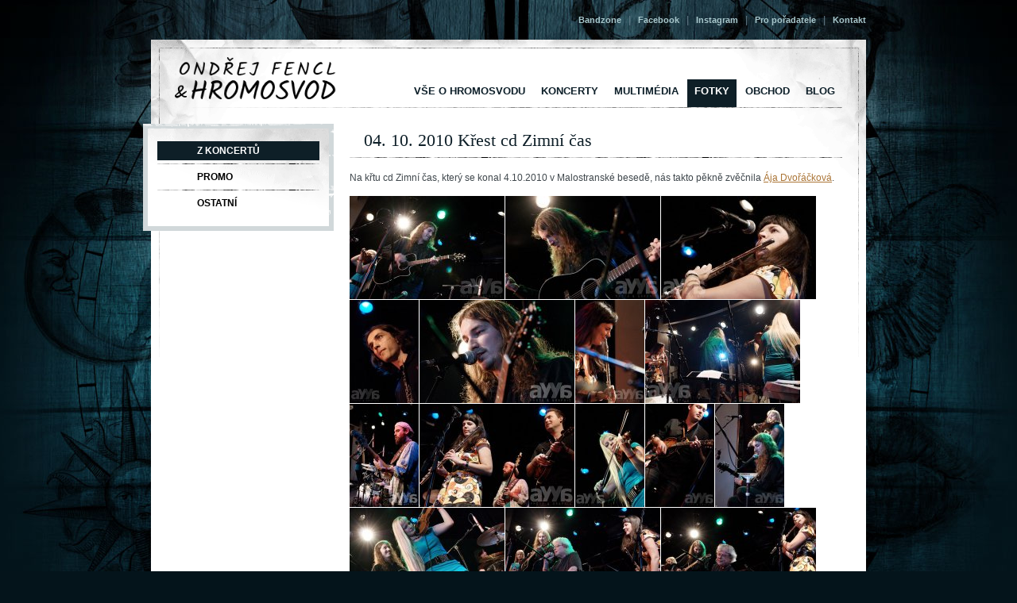

--- FILE ---
content_type: text/html; charset=UTF-8
request_url: http://hromosvod.com/fotky/z-koncertu/4-10-2010-krest-cd-zimni-cas/
body_size: 1656
content:

<!DOCTYPE html>
<html>
<head>
	<title>04. 10. 2010 Křest cd Zimní čas | Ondřej Fencl a Hromosvod</title>
	
	<meta charset="utf-8" />
	<meta name="description" content="" /> 
	<meta name="keywords" content="" /> 

	<link rel="icon" href="/img/favicon.ico" /> 
	<link rel="stylesheet" type="text/css" href="/css/screen.css?2017" media="screen, projection" />
	<link rel="stylesheet" type="text/css" href="/css/fancybox.css" media="screen, projection" />
	
	<script type="text/javascript" src="/amina41/js/jquery-1.7.2.min.js"></script>

</head>

<body class="noover cs">

	<div id="header">
		

<a href="/" id="logo" style="background:none;"><img src="/img/logo3.png" alt="" height="53" /></a>
		<div id="service"><a href="http://bandzone.cz/hromosvod">Bandzone</a> | <a href="https://www.facebook.com/hromosvod.ondrejfencl">Facebook</a> | <a href="https://www.instagram.com/hromosvod.ondrejfencl/">Instagram</a>
            | <a href="/pro-poradatele/">Pro pořadatele</a>
            | <a href="/kontakt/" class="last">Kontakt</a></div>
    </div>

    <div id="main">
    
    <!-- CONTENT -->
      <div id="content">
        <hr class="hr" />
        <h1>04. 10. 2010 Křest cd Zimní čas</h1>
	<p>Na křtu cd Zimní čas, který se konal 4.10.2010 v Ma­lostranské
besedě, nás takto pěkně zvěčnila <a href="http://ayya.cz/">Ája
Dvořáčková</a>.</p>

<!-- by Texy2! -->

<div class="galerie">





<span>

<a href="/image/mode-2/9.jpg" rel="galerie" title="" class="fancy">
  <img src="/image/mode-1/9.jpg" alt="" width="195" height="130" />
</a>
</span>

<span>

<a href="/image/mode-2/123.jpg" rel="galerie" title="" class="fancy">
  <img src="/image/mode-1/123.jpg" alt="" width="195" height="130" />
</a>
</span>

<span>

<a href="/image/mode-2/11.jpg" rel="galerie" title="" class="fancy">
  <img src="/image/mode-1/11.jpg" alt="" width="195" height="130" />
</a>
</span>

<span>

<a href="/image/mode-2/12.jpg" rel="galerie" title="" class="fancy">
  <img src="/image/mode-1/12.jpg" alt="" width="87" height="130" />
</a>
</span>

<span>

<a href="/image/mode-2/13.jpg" rel="galerie" title="" class="fancy">
  <img src="/image/mode-1/13.jpg" alt="" width="195" height="130" />
</a>
</span>

<span>

<a href="/image/mode-2/124.jpg" rel="galerie" title="" class="fancy">
  <img src="/image/mode-1/124.jpg" alt="" width="87" height="130" />
</a>
</span>

<span>

<a href="/image/mode-2/15.jpg" rel="galerie" title="" class="fancy">
  <img src="/image/mode-1/15.jpg" alt="" width="195" height="130" />
</a>
</span>

<span>

<a href="/image/mode-2/16.jpg" rel="galerie" title="" class="fancy">
  <img src="/image/mode-1/16.jpg" alt="" width="87" height="130" />
</a>
</span>

<span>

<a href="/image/mode-2/17.jpg" rel="galerie" title="" class="fancy">
  <img src="/image/mode-1/17.jpg" alt="" width="195" height="130" />
</a>
</span>

<span>

<a href="/image/mode-2/18.jpg" rel="galerie" title="" class="fancy">
  <img src="/image/mode-1/18.jpg" alt="" width="87" height="130" />
</a>
</span>

<span>

<a href="/image/mode-2/19.jpg" rel="galerie" title="" class="fancy">
  <img src="/image/mode-1/19.jpg" alt="" width="87" height="130" />
</a>
</span>

<span>

<a href="/image/mode-2/125.jpg" rel="galerie" title="" class="fancy">
  <img src="/image/mode-1/125.jpg" alt="" width="87" height="130" />
</a>
</span>

<span>

<a href="/image/mode-2/20.jpg" rel="galerie" title="" class="fancy">
  <img src="/image/mode-1/20.jpg" alt="" width="195" height="130" />
</a>
</span>

<span>

<a href="/image/mode-2/22.jpg" rel="galerie" title="" class="fancy">
  <img src="/image/mode-1/22.jpg" alt="" width="195" height="130" />
</a>
</span>

<span>

<a href="/image/mode-2/23.jpg" rel="galerie" title="" class="fancy">
  <img src="/image/mode-1/23.jpg" alt="" width="195" height="130" />
</a>
</span>

<span>

<a href="/image/mode-2/24.jpg" rel="galerie" title="" class="fancy">
  <img src="/image/mode-1/24.jpg" alt="" width="195" height="130" />
</a>
</span>

<span>

<a href="/image/mode-2/25.jpg" rel="galerie" title="" class="fancy">
  <img src="/image/mode-1/25.jpg" alt="" width="195" height="130" />
</a>
</span>

<span>

<a href="/image/mode-2/26.jpg" rel="galerie" title="" class="fancy">
  <img src="/image/mode-1/26.jpg" alt="" width="195" height="130" />
</a>
</span>

<span>

<a href="/image/mode-2/27.jpg" rel="galerie" title="" class="fancy">
  <img src="/image/mode-1/27.jpg" alt="" width="195" height="130" />
</a>
</span>

<span>

<a href="/image/mode-2/29.jpg" rel="galerie" title="" class="fancy">
  <img src="/image/mode-1/29.jpg" alt="" width="195" height="130" />
</a>
</span>

<span>

<a href="/image/mode-2/30.jpg" rel="galerie" title="" class="fancy">
  <img src="/image/mode-1/30.jpg" alt="" width="195" height="130" />
</a>
</span>

<span>

<a href="/image/mode-2/31.jpg" rel="galerie" title="" class="fancy">
  <img src="/image/mode-1/31.jpg" alt="" width="195" height="130" />
</a>
</span>

<span>

<a href="/image/mode-2/32.jpg" rel="galerie" title="" class="fancy">
  <img src="/image/mode-1/32.jpg" alt="" width="195" height="130" />
</a>
</span>

<span>

<a href="/image/mode-2/33.jpg" rel="galerie" title="" class="fancy">
  <img src="/image/mode-1/33.jpg" alt="" width="195" height="130" />
</a>
</span>

<span>

<a href="/image/mode-2/126.jpg" rel="galerie" title="" class="fancy">
  <img src="/image/mode-1/126.jpg" alt="" width="195" height="130" />
</a>
</span>

<span>

<a href="/image/mode-2/35.jpg" rel="galerie" title="" class="fancy">
  <img src="/image/mode-1/35.jpg" alt="" width="195" height="130" />
</a>
</span>

<span>

<a href="/image/mode-2/36.jpg" rel="galerie" title="" class="fancy">
  <img src="/image/mode-1/36.jpg" alt="" width="195" height="130" />
</a>
</span>

<span>

<a href="/image/mode-2/28.jpg" rel="galerie" title="" class="fancy">
  <img src="/image/mode-1/28.jpg" alt="" width="87" height="130" />
</a>
</span>
</div>
        <div id="fb-root"></div>
      </div>
  
    <!-- SIDE -->
      <div id="side">
        <hr class="hr" />
        <div class="box"><div class="box-in"><ul class="submenu">
            <li class="active"><a href="/fotky/z-koncertu/">Z koncertů</a>
            </li>
            
            <li><a href="/fotky/promo/">Promo</a>
            </li>
            
            <li class="last"><a href="/fotky/ostatni/">Ostatní</a>
            </li>
            </ul></div></div>


      </div>
      

      
		<ul id="mainmenu"><li><a href="/vse-o-hromosvodu/">vše o Hromosvodu</a></li><li><a href="/koncerty/">Koncerty</a></li><li><a href="/multimedia/">Multimédia</a></li><li class="active"><a href="/fotky/">Fotky</a></li><li><a href="/obchod/">Obchod</a></li><li><a href="/blog/">Blog</a></li></ul>
    </div>

    <div id="footer">Copyright &copy; 2010 by Hromosvod. All rights reserved. Created by <a href="http://www.nobrother.cz">noBrother.cz</a>.</div> 

	<script type="text/javascript" src="/js/fancybox.js"></script>
	<script type="text/javascript" src="/js/frontend.js?2018"></script><script type="text/javascript">

			  var _gaq = _gaq || [];
			  _gaq.push(['_setAccount', 'UA-5826185-35']);
			  _gaq.push(['_trackPageview']);

			  (function() {
			    var ga = document.createElement('script'); ga.type = 'text/javascript'; ga.async = true;
			    ga.src = ('https:' == document.location.protocol ? 'https://ssl' : 'http://www') + '.google-analytics.com/ga.js';
			    var s = document.getElementsByTagName('script')[0]; s.parentNode.insertBefore(ga, s);
			  })();

			</script>

</body>
</html>

--- FILE ---
content_type: text/css
request_url: http://hromosvod.com/css/screen.css?2017
body_size: 3761
content:
ul,li,dl,dd,dt,ol,h1,h2,h3,h4,h5,h6,form, body, html,p, fieldset { margin:0; padding:0; list-style-type:none; border:0; }

img { border:0; }
hr.hr { display:none; }
.clear { display:block; height:1px; overflow:hidden; margin-bottom:-1px; clear:both; float:none !important; }
.blind, .anchor { position:absolute; left:-100000px; }

/*.koncerty .item:after { height:1%; }*/
.clen .box-in:after,
.deska:after,
#main:after,
.koncerty .item:after,
.clen:after,
.crew:after,
.shoper:after,
.galerie:after,
.blog .box-in:after,
.sbirka-groups:after,
.vec.box:after
{ content:'.'; display:block; height:0; overflow:hidden; clear:both; visibility:hidden; }

a { text-decoration:underline; color:#ab7536; -webkit-transition-duration:.3s; transition-duration:.3s; }
a:hover { text-decoration:none; color:#0e1f27; -webkit-transition-duration:.3s; transition-duration:.3s; }
p { padding:0 0 1em; }
h1 { line-height:2em; padding:0 18px; font-size:175%; font-family:georgia; color:#0e1f28; font-weight:normal; background:url(img/line.gif) left bottom repeat-x; margin:0 0 .8em; }
h2 { padding:0 0 .7em; font-size:1.1em; font-weight:bold; font-family:georgia; color:#0e1f28; }
h3 { font-size:1em; font-family:georgia; color:#0e1f28; }
ul { padding:0 0 1em; }
ul li { padding:0 0 0 11px; background:url(img/li.gif) left .7em no-repeat;  }
ol { padding:0 0 1em; }
ol li { margin:0 0 0 25px; list-style-type: decimal; }

h2.line { background:url(img/line.gif) left bottom repeat-x; margin:0 0 16px; }
h2.line a { color:#0e1f28; text-decoration:none; }

.content-page img { margin:1.25em 0 0; }

html { background:url(img/html.jpg) center top #04141b repeat-x fixed; font-size:82%; line-height:1.3em; font-family:arial; color:#3f474c; height:100%; }
body { background:url(img/body.jpg) center top no-repeat fixed; text-align:center; min-height:100%; }

table { border-collapse:collapse; margin:2em 0; width:100%; font-size:inherit; }
table td,
table th { padding:10px; vertical-align:top; text-align:left; }
table td { border:2px solid #d1d8da; border-width:2px 0; white-space:nowrap; }
table th { background:#d1d8da; text-transform:uppercase; }

#header,
#main,
#footer { width:900px; margin:0 auto; position:relative; }
#main { padding:20px 0; background:url(img/footer.gif) center bottom no-repeat white; font-size:95%; min-height:400px; text-align:left; }

#header { height:156px; background:url(img/header.gif) center top white; top:50px; }

#footer { color:#637b87; padding:20px 0; text-align:center; font-size:85%; }
#footer a { color:#a7c5cf; text-decoration:none; }
#footer a:hover { color:#ffffff; text-decoration:underline; }

#logo { position:absolute; left:30px; top:22px; padding:0; height:50px; }

#main { width:900px; padding:0 0 32px; z-index:2; position:relative; }
#content { width:660px; float:right; position:relative; left:10px; }
#side { float:left; width:240px; position:relative; right:10px; }
#aside { float:left; width:240px; position:relative; left:430px; }

#side.fixed { position:fixed; right:auto; top:20px; float:none; margin-left:-10px; }

.homepage #content { width:400px; }

#mainmenu { position:absolute; right:28px; top:-56px; line-height:30px; z-index:0; }
#mainmenu li { display:inline-block; margin:0 2px 0 0; padding:0; background:none; float:left; }
#mainmenu a { display:inline-block; color:#0d1f29; padding:0 9px 5px; text-decoration:none; font-size:105%; font-weight:bold; text-transform:uppercase; }
#mainmenu .active a,
#mainmenu a:hover { background-color:#0e1f27; color:white; }

#service { position:absolute; right:-5px; top:-50px; color:#647c88; line-height:50px; }
#service a { color:#a8c7cc; font-weight:bold; font-size:85%; padding:0 5px; text-decoration:none; }
#service a:hover { color:#fff; text-decoration:underline; }

ul.submenu { padding:0; line-height:24px; }
ul.submenu li { padding:4px 0 5px; background:url(img/line.gif) left bottom repeat-x; }
ul.submenu li a { color:black; text-decoration:none; display:block; padding:0 0 0 50px; text-transform:uppercase; font-weight:bold; }
ul.submenu li a:hover,
ul.submenu li.active > a { background-color:#0e1f27; color:white; }
ul.submenu li.last { background:none; }

.news { padding:1.5em 0; position:relative; margin:20px 0 0; }
.news h2 { padding-top:31px; }
.news .datum { position:absolute; left:-9px; top:14px; font-size:.9em; height:26px; background:url(img/datum.gif) 0 0 no-repeat; line-height:23px; text-indent:13px; color:white; font-size:.9em; width:643px; }
.homepage .news .datum { width:383px; }
.news .box-in { padding-bottom:0; }
.news .text { padding:0; background:white; }

.box { background:url(img/box.gif) right top no-repeat #d1d8da; padding:6px; margin:20px 0 0; top:-20px; position:relative; display:block; }
.box-in { background:url(img/box-in.gif) right top no-repeat #fff; position:relative; padding:12px; }

.galerie {  }
.galerie span { display:block; float:left; margin:1px 1px 0 0; }
.galerie img { height:130px; display:block; }
.galerie a:hover img { border-color:#03a4e0; }

.down a { font-weight:bold; }

#fancybox-close { display:block !important; }
.fancy-bg { display:none; }

.homepage #content { width:400px; right:250px; left:auto; }

.more { background:url(img/more.png) right top no-repeat; display:inline-block; line-height:24px; color:white; text-decoration:none; font-weight:bold; -webkit-transition-duration:0; transition-duration:0; }
.more span { background:url(img/more.png) left top no-repeat; display:inline-block; padding:0 0 0 22px; position:relative; left:-22px; }
.more:hover { background-position:right -24px; color:white; -webkit-transition-duration:0; transition-duration:0; }
.more:hover span { background-position:left -24px; }
.more-news { text-align:right; background:url(img/line.gif) left 16px no-repeat; padding:0 20px 0 0; margin:-15px 0 0; }

.minikosik .more,
.news .more,
.promo .more { position:absolute; right:20px; bottom:-13px; }

#map_canvas { height:300px; width:648px; }

body.noover #main { background:url(img/header.gif) center -106px white no-repeat; } 
body.noover #content { right:30px; width:620px; left:auto; } 
body.noover #content .box { top:0; } 

.box-map { margin:0 -40px 20px 0; }

.notitle { background:none; margin:0; }

#content .koncerty { background:url(img/line.gif) left top repeat-x; padding-top:1px; }
.koncerty .item { background:url(img/line.gif) left bottom repeat-x; padding:7px 0 7px; font-size:90%; position:relative; }
.koncerty .item h2,
.koncerty .item h3 { font-size:1em; font-weight:normal; font-family:arial; width:350px; float:left; padding:0; }
.koncerty .item h2 span,
.koncerty .item h3 span { font-size:1.5em; color:#788386; font-weight:normal; /*font-family:georgia;*/ display:inline-block; width:110px; vertical-align:middle; position:relative; top:0px; }
.koncerty .item h2 strong,
.koncerty .item h3 strong { font-weight:normal; vertical-align:middle; }
.koncerty .item h2 em,
.koncerty .item h3 em { font-style:normal; vertical-align:middle; }
.koncerty .item .text { float:left; width:180px; position:relative; left:25px; vertical-align:middle; }
.koncerty .item .show_map { position:relative; float:right; vertical-align:middle; width:30px; height:19px; background:url(img/show-map.gif) 0 0 no-repeat; display:inline-block; overflow:hidden; text-indent:-10000px; }
.koncerty .item .fb-event { float:right; vertical-align:middle; width:19px; height:19px; background:url(img/fb.gif) 0 0 no-repeat; display:inline-block; overflow:hidden; margin:0 8px 0 0; text-indent:-10000px; }
.koncerty .active { background-color:#efefef; }

#side .koncerty .item h2,
#side .koncerty .item h3 { font-size:1em; font-weight:normal; padding:0 0 0 70px; width:200px; font-family:arial; float:left; }
#side .koncerty .item h2 span,
#side .koncerty .item h3 span { position:absolute; left:0; top:.6em; font-size:1.5em; color:#788386; font-weight:normal; font-family:georgia; }
#side .koncerty .item h2 strong,
#side .koncerty .item h3 strong { display:block; font-weight:normal; }
#side .koncerty .item h2 em,
#side .koncerty .item h3 em { font-style:normal; }

#side .koncerty { margin:0; background:url(img/box-in.gif) right top no-repeat #fff; padding-bottom:15px; }
#side .koncerty .item h3 { width:150px; padding-left:60px; }
#side .koncerty .more { position:absolute; right:14px; bottom:-13px; }
#side .koncerty h2 { margin:0; }
#side .koncerty .item3 { background:none; }

.deska { padding:0 0 40px; }
.deska img { display:block; width:200px; }
.deska .text { margin:0 0 0 231px; width:389px; }
.deska h2 em { font-weight:normal; font-style:normal; padding:0 0 0 10px; }
.deska .box { float:left; margin:0; width:200px; }
.deska ul { padding:0; }
.deska li { padding:0; background:none; }
.deska p { padding:1em 0 0; }
.deska .text .amina-top-toolbar { clear:none; }

.button a { display:inline-block; background:#0e1f28; color:white; text-decoration:none; font-weight:normal; padding:0 5px; margin:0 5px 0 0; line-height:1.5em; }
.button a:hover { background-color:#ab7534; }

.skladby li { padding:0 0 0 20px; position:relative; line-height:20px; background:none; font-size:1em; }
.skladby .player { position:absolute; left:0; top:2px; width:20px; height:20px; }
.skladby h3 { font-family:arial; }

.box-hp p { padding:0; font-size:.9em; }

.crew { line-height:1.5em; }
.crew .byvali { width:300px; float:left; }
.crew .hoste { width:300px; float:right; }
.crew h2 { background:url(img/line.gif) left bottom repeat-x; padding:0 18px 8px 18px; text-transform:uppercase; margin:0 0 10px; }
.crew strong { font-family:georgia; color:#0e1f29; }

.clen { padding:0 0 40px; }
.clen .box { float:left; width:289px; margin:0; }
.clen img { width:289px; display:block; height:289px; }
.clen .text { margin:0 0 0 320px; }

.obchod { width:660px; }
.zbozi { width:190px; float:left; margin:0 20px 0 0; position:relative; padding:200px 0 20px; }
.zbozi img { width:178px; height:178px; display:block; }
.zbozi p { padding:0; }
.zbozi h2 { min-height: 44px; }
.zbozi .box { position:absolute; left:0; top:0; margin:0; }
.zbozi .info { height:3.9em; overflow:hidden; width:90px; float:left; }
.zbozi .cena { font-weight:bold; font-family:georgia; font-size:1.5em; color:#0e1f28; width:90px; float:right; text-align:right; margin-left: -20px; }
.zbozi .cena em { font-style:normal; }
.zbozi .shoper { clear:both; padding:1em 0 0; }
.zbozi .shoper input[type=submit] { width:auto; background:#0e1f28; color:#fff; border-color:#0e1f28; font-weight:bold; float:right; }
.zbozi .shoper input[type=submit]:hover { background:#ab7534; border-color:#ab7534; }
.zbozi input { width:45px; }
.zbozi select { width:50px; }
.aobchod .zbozi .info { width: 108px; }

.video { width:280px; float:left; height:350px; margin:0 30px 0 0; }
.video embed, .video object { display:block; margin:0 0 10px; }
.video h3 { padding:0 0 5px; }

.form p { padding:0 0 5px; }
.form label { display:inline-block; width:120px; vertical-align:top; padding:11px 0 0; }
.form input,
.form select,
.form textarea { width:250px; padding:5px; border:5px solid #d1d8da; }
.form textarea { width:350px; height:100px; }
.form input[type=submit] { padding:5px 20px; width:auto; background:#0e1f28; border:0; color:white; font-weight:bold; font-size:.9em; margin:0 0 0 123px; cursor:pointer; }
.form input[type=submit]:hover { background:#ab7534; }
.form input[type=hidden] { display:none; }

#form label { width:auto; display:block; }
#form input,
#form textarea { width:192px; }
#form .submit-line { padding:0; }
#form .submit-line input { width:auto; }

.press-kat { background:url(img/line.gif) left bottom repeat-x; margin:0 0 10px; padding:0 0 20px; text-align:center; }
.press-kat li { display:inline-block; position:relative; padding:0; background:none; text-decoration:underline; font-size:.9em; margin:0 7px 0 0; }
.press-kat li.active { color:#0e1f28; font-size:1.2em; font-family:georgia; text-decoration:none; }
.press-kat li:hover { text-decoration:none; cursor:pointer; }

.press { padding:0 0 10px; }
.press h2 { padding:0; }
.press .pipe { padding:0 5px; }
.press .info { color:#666; font-size:95%; }

.galerie-sets { width:660px; }
.galerie-set { width:190px; float:left; margin:0 20px 0 0; position:relative; padding:140px 0 0; }
.galerie-set img { width:190px; height:133px; display:block; position:absolute; left:0; top:0; }
.galerie-set h2 { height:4em; overflow:hidden; color:#ab7536; }
.galerie-set h2 a { color:#ab7536; }

.soundcloud { padding:0 0 20px; }

.archiv h2 { font-family:arial; padding:0 0 10px 50px; background:url(img/line.gif) left bottom repeat-x; color:black; text-transform:uppercase; font-size:1em; }
.archiv .submenu li { display:inline-block; background:none; padding:5px 0; }
.archiv .submenu li a { padding:0 10px; }

.warn li { background:none; padding:0; color:#c00; font-size:.9em; }
.mess li { background:none; padding:0; color:#090; font-size:.9em; }

.kosik { width:620px; }
.kosik td { vertical-align: middle; }
.kosik input[type=number] { width:70px; }
.kosik input[type=submit] { margin:0; }
.kosik form { display:inline; }
.kosik .tdcount { width:80px; }
.kosik .name { width:300px; }

body.form .content { padding:0 0 1em 123px; width:350px; }
.content img { display:block; margin:0 0 1em; }

.kosik-submit { text-align:center; }
.kosik-submit input[type=submit] { margin:0; } 

#milk { background:black; opacity: 0.5; filter: alpha(opacity = 50); position:fixed; left:0; top:0; width:100%; height:100%; z-index:100; }
#mess { background:white; border:5px solid #d1d8da; padding:30px; width:380px; margin:300px 0 0 -200px; position:fixed; left:50%; top:0; z-index:110; }
#mess a { background:#0e1f28; font-weight:bold; color:white; text-decoration:none; display:inline-block; line-height:24px; padding:0 20px; margin:0 10px; }
#mess a:hover { background:#ab7534; }

.prettyLoader { background: url(../img/prettyLoader.png) top left no-repeat; height:30px; position:absolute; width:30px; z-index:30000; }
.prettyLoader img {display:block; margin:7px 0 0 7px; }
.pl_ie6 { background-image: url(../img/prettyLoader.gif); }

.poradatele { padding:0 0 1em; }

.blog { position:relative; margin:20px 0 0; }
.blog h2 {  }
.blog .datum { position:absolute; left:-9px; top:14px; font-size:.9em; height:26px; background:url(img/datum.gif) 0 0 no-repeat; line-height:23px; text-indent:13px; color:white; font-size:.9em; width:643px; }
.blog .box-in { padding-top:51px; }
.blog .text { padding:0; background:white; }
.blog img { float:left; margin:0 10px 0 0; }

.blog-detail .galerie { padding:0 0 20px; }
.blog-detail iframe { padding:0 0 20px; }

.sbirka-groups {  }
.sbirka-groups li { float: left; width: 29%; background: none; margin: 0 5px 0 0; border-bottom: 2px solid #0E1F27; padding: 0 10px; }
.sbirka-groups strong { display: block; background:#0E1F27; color:#fff; padding:10px; margin:0 -10px 10px; text-align:center; text-transform:uppercase; font-size:13px; font-weight:normal; }
.sbirka-groups a { display:inline-block; margin-top: 10px; font-weight:bold; color:#0E1F27; }
.sbirka-groups em { display:inline-block; margin-top: 10px; font-weight:bold; font-style:normal; color:#0E1F27; }


.aukce { width:660px; }
.vec { margin:0 0 20px; position:relative; }
.vec img { width:300px; height:250px; display:block; float: left; }
.vec p {  }
.vec .text { margin: 0 0 0 320px; }
.vec h2 { font-size: 1.5em; padding-top: 10px; }
.vec .cena { font-weight:bold; font-family:georgia; color:#0e1f28; }
.vec .cena em { font-style:normal; font-size:1.5em; }
.vec .cena strong { font-style:normal; font-size:2em; color:#fe1f28; }
.vec input { width:100px; }
.vec input[type=submit] { width:auto; background:#0e1f28; color:#fff; border-color:#0e1f28; font-weight:bold; }
.vec input[type=submit]:hover { background:#ab7534; border-color:#ab7534; }


--- FILE ---
content_type: text/css
request_url: http://hromosvod.com/css/fancybox.css
body_size: 1115
content:
/*

	FancyBox playground - just playing
	v.1.3.0 - RC2 02.01.10

*/
#fancybox-loading {
	position: fixed;
	height: 40px;
	width: 40px;
	top: 50%;
	left: 50%;
	margin-top: -20px;
	margin-left: -20px;
	cursor: pointer;
	display: none;
	overflow: hidden;
	background: transparent;
	z-index: 200;
}

* html #fancybox-loading {  /* for IE6 */
	position: absolute;
	margin-top: 0;
}

#fancybox-loading div {
	position: absolute;
	top: 0;
	left: 0;
	width: 40px;
	height: 480px;
	background: transparent url('fancybox/fancy_progress.png') no-repeat;
}

#fancybox-overlay {
	position: fixed;
	top: 0;
	left: 0;
	bottom: 0;
	right: 0;
	background: #000;
	display: none;
	z-index: 80;
}

* html #fancybox-overlay { /* for IE6 */
     position: absolute;
     width: 100%;
}

#fancybox-wrap {
	position: absolute;
	top: 0;
	left: 0;
	padding: 20px;
	margin: 0;
	z-index: 90;
	display: none;
}

#fancybox-outer {
	position: relative;
	width: 100%;
	height: 100%;
	background: #FFF;
}

#fancybox-inner {
	position: absolute;
	top: 0;
	left: 0;
	width: 1px;
	height: 1px;
	outline: none;
	overflow: hidden;
	padding: 0;
	margin: 0;
}

#fancybox-hide-sel-frame {
	position: absolute;
	top: 0;
	left: 0;
	width: 100%;
	height: 100%;
	background: transparent;
}

#fancybox-close {
	position: absolute;
	top: -15px;
	right: -15px;
	height: 30px;
	width: 30px;
	background: url('fancybox/fancy_close.png') top left no-repeat;
	cursor: pointer;
	z-index: 165;
	display: none;
}

#fancybox-content {
	height: auto;
	width: auto;
	padding: 0;
	margin: 0;
}

#fancybox-img {
	border: none;
	padding: 0;
	margin: 0;
	width: 100%;
	height: 100%;
	-ms-interpolation-mode: bicubic;
	outline: none;
	line-height: 0;
	font-size: 0;
	vertical-align: top;
}

#fancybox-frame {
	position: relative;
	width: 100%;
	height: 100%;
}

#fancybox-tmp {
	display: none;
	padding: 0;
	margin: 0;
	border: 0;
	vertical-align: top;
	overflow: auto;
}

#fancybox-title {
	position: absolute;
	bottom: 0;
	left: 0;
	text-align: center;
	font-family: Arial;
	font-size: 12px;
	z-index: 112;
}

.fancybox-title-inside {
    padding: 10px 0;
	padding-top: 10px;
	color: #333;
}

.fancybox-title-outside {
    padding-top: 10px;
    color: #FFF;
    font-weight: bold;
}

#fancybox-title-wrap {
    display: inline-block;
}

#fancybox-title-wrap span {
	height: 32px;
	float: left;
}

#fancybox-title-left {
	padding-left: 15px;
	background: transparent url('fancybox/fancy_title_left.png') repeat-x;
}

#fancybox-title-main {
	line-height: 29px;
	background: transparent url('fancybox/fancy_title_main.png') repeat-x;
	color: #FFF;
}

#fancybox-title-right {
	padding-left: 15px;
	background: transparent url('fancybox/fancy_title_right.png') repeat-x;
}

#fancybox-left, #fancybox-right {
	position: absolute;
	bottom: 0px;
	height: 100%;
	width: 35%;
	cursor: pointer;
	z-index: 111;
	display: none;
 	background-image: url("[data-uri]");
	outline: none;
}

#fancybox-left {
	left: 0px;
}

#fancybox-right {
	right: 0px;
}

#fancybox-left-ico, #fancybox-right-ico {
	position: absolute;
	top: 50%;
	margin-top: -15px;
	width: 30px;
	height: 30px;
	z-index: 112;
	cursor: pointer;
	display: block;
}

#fancybox-left-ico {
	left: -9999px;
	background: transparent url('fancybox/fancy_nav_left.png') no-repeat;
}

#fancybox-right-ico {
	left: -9999px;
	background: transparent url('fancybox/fancy_nav_right.png') no-repeat;
}

#fancybox-left:hover {
	visibility: visible;
}

#fancybox-right:hover {
	visibility: visible;
}

#fancybox-left:hover span {
	left: 20px;
}

#fancybox-right:hover span {
	left: auto;
	right: 20px;
}

div.fancy-bg {
	position: absolute;
	z-index: 70;
	border: 0;
	padding: 0;
	margin: 0;
}

div#fancy-bg-n {
	top: -20px;
	width: 100%;
	height: 20px;
	background: transparent url('fancybox/fancy_shadow_n.png') repeat-x;
}

div#fancy-bg-ne {
	top: -20px;
	right: -20px;
	width: 20px;
	height: 20px;
	background: transparent url('fancybox/fancy_shadow_ne.png') no-repeat;
}

div#fancy-bg-e {
	right: -20px;
	height: 100%;
	width: 20px;
	background: transparent url('fancybox/fancy_shadow_e.png') repeat-y;
}

div#fancy-bg-se {
	bottom: -20px;
	right: -20px;
	width: 20px;
	height: 20px;
	background: transparent url('fancybox/fancy_shadow_se.png') no-repeat;
}

div#fancy-bg-s {
	bottom: -20px;
	width: 100%;
	height: 20px;
	background: transparent url('fancybox/fancy_shadow_s.png') repeat-x;
}

div#fancy-bg-sw {
	bottom: -20px;
	left: -20px;
	width: 20px;
	height: 20px;
	background: transparent url('fancybox/fancy_shadow_sw.png') no-repeat;
}

div#fancy-bg-w {
	left: -20px;
	height: 100%;
	width: 20px;
	background: transparent url('fancybox/fancy_shadow_w.png') repeat-y;
}

div#fancy-bg-nw {
	top: -20px;
	left: -20px;
	width: 20px;
	height: 20px;
	background: transparent url('fancybox/fancy_shadow_nw.png') no-repeat;
}

--- FILE ---
content_type: application/javascript
request_url: http://hromosvod.com/js/frontend.js?2018
body_size: 1394
content:
var admin = false;

$(function(){

	admin = $("#amina-panel").length == 0 ? false : true;

	$(".fancy").fancybox({modal: true, titlePosition: 'inside'});

	$(".news .text").hide();
	$('<a href="#" class="more"><span>více</span></a>').insertAfter(".news .text");
	$(".news .more").click(function(){
		if($(this).siblings(".text:visible").length)
			$(this).children('span').text('více');
		else
			$(this).children('span').text('méně');
		$(this).siblings(".text").slideToggle();
		return false;
	});
	
	$('.press-kat li').click(function(){
		var rel = $(this).attr('rel');
		if($(this).hasClass('active')) {
			return;
		}
		else if(rel=='vse') {
			$('.press').slideDown(200);
		}
		else {
			$('.press[rel='+rel+']').slideDown(200);
			$('.press[rel!='+rel+']').slideUp(200);
		}
		$('.press .text').slideUp(200);
		$('.press-kat li').removeClass();
		$(this).addClass('active');
	});
	$('.press .text').hide();
	$('.press h2 a[href=#]').click(function(){
		$(this).parents('.press').find('.text').slideToggle(200);
		return false;
	});
	$('a[href~="http://"]').attr('target', '_blank');
	
	if($('ul.archiv li.active').length == 0) {
		$('ul.archiv li:first').addClass('last');
		$('ul.archiv li').not(':first').hide();
	}
	$('ul.archiv li:first a').click(function(){
		$('ul.archiv li').slideDown();
		$('ul.archiv li:first').removeClass('last');
		return false;
	});
	
	
	$(".kosik .recount").hide();
	$(".kosik .count").change(function(){
		$(this).parents(".form").submit();
	});
	

// SHOP ADD
	$(".zbozi").live('submit', function(){
		$.prettyLoader.show();
		$.ajax({
			data: $(this).serialize(),
			dataType: "html",
			type: "post",
			success:function(data){
				if($(".minikosik").length == 0) {
					$(".minikosik", data).prependTo("#side");
				} else {
					$(".minikosik").html( $(".minikosik", data).html() );
				}
				$("<div id=\"milk\"></div><div id=\"mess\">Zboží bylo přidáno do košíku.<br /><br /><a class=\"toshop\" href=\"#\">vybrat další zboží</a><a href=\"/kosik/\" class=\"tokosik\">dokončit objednávku</a></div>").appendTo("body");
				$('.toshop').click(function(){
					$("#milk,#mess").fadeOut(200, function(){
						$(this).remove();
					});
					return false;
				});
				$.prettyLoader.hide();
			}
		});
		return false;
	});
	
// SHOP ADD
	$(".vec").live('submit', function(){
		$.prettyLoader.show();
		$.ajax({
			data: $(this).serialize(),
			dataType: "json",
			type: "post",
			success:function(data){
				if(data.status == 'nok') {
					alert(data.warn);
				} else {
					$('input[type="text"]').attr('value', '');
					alert('Děkujeme za nabídku, budeme tě informovat na vyplněnou emailovou adresu.');
				}
				$.prettyLoader.hide();
			}
		});
		return false;
	});
	
	$('#aside .box:last, #side .box:last').css('marginBottom', 0);
	$('#side').wrapInner('<div class="wrap" />');
	$('#aside').wrapInner('<div class="wrap" />');
	
	$(window).bind('scroll resize', function(){
		sider();
	});

});

function sider() {
	var top = 136;
	var st = parseInt( $(this).scrollTop() );
	var main = parseInt( $('#main').height() ) - 20;
	var win = parseInt( $(window).height() );
	var w1 = parseInt( $('#side .wrap').height() );
	var w2 = parseInt( $('#aside .wrap').height() );
	
	if (main > w2) {
		/*
		if (st > top && st > ( top + w2 - win) ) {
			$('title').text('fixed');
		}
		else if (st > ( top + w2 - win) ) {
			$('title').text('bottom');
		}
		else {
			$('title').text('normal');
		}
*/
	}
	/*if(st > 136) {
		$("#side").addClass("fixed");
	}
	else {
		$("#side").removeClass("fixed");
	}*/
}